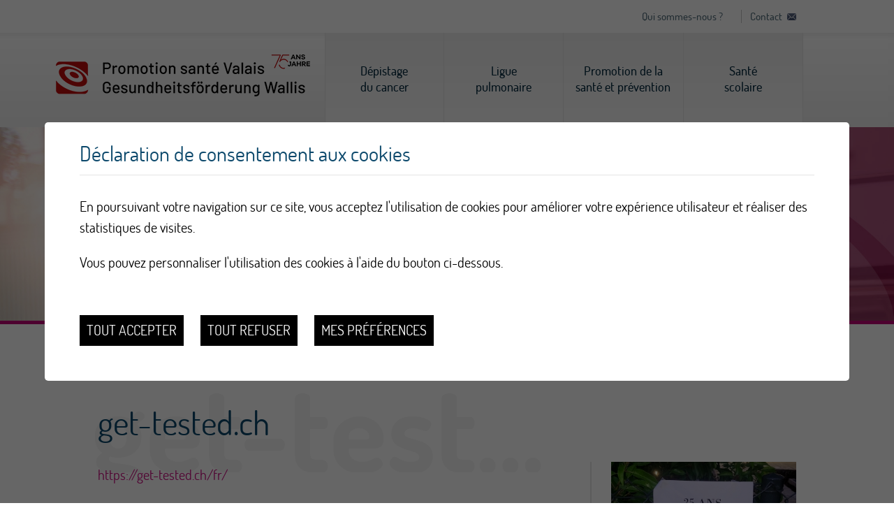

--- FILE ---
content_type: text/html; charset=UTF-8
request_url: https://www.promotionsantevalais.ch/fr/get-tested-2861.html
body_size: 7858
content:


<!DOCTYPE html>
<html>
	<head>
		
		
		

	   	<meta http-equiv="Content-type" content="text/html; charset=utf-8"/>
	   	<meta name="viewport" content="width=device-width, initial-scale=1">
	   	<link rel="canonical" href="https://www.promotionsantevalais.ch/fr/get-tested-2861.html"/>
<link rel="alternate" hreflang="fr-CH" href="https://www.promotionsantevalais.ch/fr/get-tested-2861.html"/>
	   	<title>get-tested.ch :: Promotion sant&eacute; Valais</title>
	   	<meta name="description" content="Promotion sant&eacute; Valais (PSV) est une association qui se donne comme but d&rsquo;am&eacute;liorer la sant&eacute; de l&rsquo;ensemble de la population valaisanne, et ceci &agrave; tous les &acirc;ges de la vie."/>
	   	<meta name="keywords" content="get-tested.ch Promotion sant&eacute; Valais (PSV) est une association qui se donne comme but d&rsquo;am&eacute;liorer la sant&eacute; de l&rsquo;ensemble de la population valaisanne, et ceci &agrave; tous les &acirc;ges de la vie."/>
	   	<meta property="og:image" content="https://www.promotionsantevalais.ch/template/image/defaultList.jpg"/>
	   	<meta property="og:title" content="get-tested.ch :: Promotion sant&eacute; Valais" />
		<meta property="og:description" content="Promotion sant&eacute; Valais (PSV) est une association qui se donne comme but d&rsquo;am&eacute;liorer la sant&eacute; de l&rsquo;ensemble de la population valaisanne, et ceci &agrave; tous les &acirc;ges de la vie." />
		<meta property="og:url" content="https://www.promotionsantevalais.ch/fr/get-tested-2861.html" />
		
		<meta name="msvalidate.01" content="8F9F977B766D77B34385DE142B9CCD01" />
		<meta name="google-site-verification" content="blld6jZuCo38QbNpPJN_TecZszYBt9gfoT1xN9aPLsw" />
		
		<link rel="apple-touch-icon" sizes="57x57" href="/favicons/apple-icon-57x57.png">
		<link rel="apple-touch-icon" sizes="60x60" href="/favicons/apple-icon-60x60.png">
		<link rel="apple-touch-icon" sizes="72x72" href="/favicons/apple-icon-72x72.png">
		<link rel="apple-touch-icon" sizes="76x76" href="/favicons/apple-icon-76x76.png">
		<link rel="apple-touch-icon" sizes="114x114" href="/favicons/apple-icon-114x114.png">
		<link rel="apple-touch-icon" sizes="120x120" href="/favicons/apple-icon-120x120.png">
		<link rel="apple-touch-icon" sizes="144x144" href="/favicons/apple-icon-144x144.png">
		<link rel="apple-touch-icon" sizes="152x152" href="/favicons/apple-icon-152x152.png">
		<link rel="apple-touch-icon" sizes="180x180" href="/favicons/apple-icon-180x180.png">
		<link rel="icon" type="image/png" sizes="192x192" href="/favicons/android-icon-192x192.png">
		<link rel="icon" type="image/png" sizes="32x32" href="/favicons/favicon-32x32.png">
		<link rel="icon" type="image/png" sizes="96x96" href="/favicons/favicon-96x96.png">
		<link rel="icon" type="image/png" sizes="16x16" href="/favicons/favicon-16x16.png">
		<meta name="msapplication-TileImage" content="/favicons/ms-icon-144x144.png">


<link rel="stylesheet" type="text/css" href="/js/jquery/fancybox/fancybox.css?_v=23"/>
<link rel="stylesheet" type="text/css" href="/style/T1.css?_v=23"/>
<script src="/js/jquery/jquery-1.6.4.min.js?_v=23" type="text/javascript"></script>
<script src="/js/jquery/fancybox/jquery.fancybox-1.3.4.pack.js?_v=23" type="text/javascript"></script>
<script src="/js/jquery/openbox.js?_v=23" type="text/javascript"></script>
<script src="/js/functions.js?_v=23" type="text/javascript"></script>
<script src="/js/mandatory.js?_v=23" type="text/javascript"></script>
<script src="/js/adminzone.js?_v=23" type="text/javascript"></script>
<script src="/plugin/searchapi/js/searchapi.js?_v=23" type="text/javascript"></script>
<script src="/plugin/menu/js/menu.js?_v=23" type="text/javascript"></script>


<script>

</script>



<script>
$(document).ready(function()
{
	//valignAll();  //->A activer si besoin du valign
	openboxInit();
	$('input#searchquery-api').one('click', function(){ this.value=''; });
$('#cse-search-box-api').submit(function(event){ if($('#searchquery-api', this).val().trim()==''){ event.preventDefault();event.stopPropagation(); } });
animeMenu('menuBottomMain','0',1);
	
	
	installMenuSimulator();
	$("#sliderHolder .scrollDown").click(function(evt){
		evt.preventDefault();
		var pos = $("#homeHolder").offset().top;
	    $('html, body').animate({ scrollTop: pos  }, 1000 );
	});

	//Fonction qui ajoute du JQuery sur les listes
	initList(true);
	
	$(".appearingchild").children().each(function(){
		var $me = $(this);
		$me.addClass("appearingelement");
		setShowing($me);
		$(window).scroll(function(){ 
			setShowing($me);	
		});
	});
});

function setShowing(elem)
{
	var $me = $(elem);
	var pos = getPositionView($me);
	if(pos=="outdown")
		$me.removeClass("showing").removeClass("fromtop");
	else if(pos=="outup")
		$me.removeClass("showing").addClass("fromtop");
	else
		$me.addClass("showing");
}
function getPositionView(elem)
{
    var docViewTop = $(window).scrollTop();
    var docViewBottom = docViewTop + $(window).height();

    var elemTop = $(elem).offset().top;
    var elemBottom = elemTop + $(elem).height();

    //return ((elemTop<docViewBottom) && (elemBottom>docViewTop));
    
    if(elemTop>docViewBottom)
    	return "outdown";
    
    if(elemBottom<docViewTop)
    	return "outup";
    
    return "inside";
}
 
$(window).resize(function(){ installMenuSimulator(); });
/*Generation menu simulator*/
function installMenuSimulator()
{
	var $ctn = $("#topHolder > .mainctn > .menuSimulator");
	//Si menu dans le leftpanel, je vire le simulator
	if($("#leftPanel").is(":visible"))
	{
		$ctn.empty();
		$(".menuHolder ul.menu0 > li.menu0 > a.close").remove();
		$(".menuHolder ul.menu0 > li.menu0").css("display","");
		return;
	}
	//Si le simulator est déjà rempli, je fait rien de plus
	if($(">a",$ctn).length>0)
		return;
	
	//Creation du simulator
	var $menu = $("#topHolder > .menuHolder ul.menu0");
	var curopen = null;
	$menu.find("> li.menu0").each(function(){
		var $a = $(this).find("a.menu0");

		if( $a.next("ul").length ==0 ){
			$("<a>").attr("href",$a.attr("href")).attr("target",$a.attr("target")).attr("rel",$(this).attr("id")).text($a.text()).appendTo($ctn);
			return;
		}

		$("<a>").attr("href","#").attr("rel",$(this).attr("id")).text($a.text()).click(function(evt){
			evt.preventDefault();
			var $me = $(this);
			
			if(curopen == $me.attr("rel") ) {
				$('a.close').first().trigger('click');
				return;
			}
			
			$(">a",$ctn).removeClass("selected");
			$me.addClass("selected");
			var timer = 500;
			if(curopen)
			{

				$menu.css("max-height", 0).css("padding-bottom",0);
				setTimeout(function(){
					$("#" + curopen).css("display","none");	
					curopen = "";
				},timer);
			}
			else
				timer=0;
			
			setTimeout(function(){
				$("#"+$me.attr("rel")).css("display","block");
				$menu.css("max-height", 2000).css("padding-bottom",60);
				curopen = $me.attr("rel");	
			},timer);
			
		}).appendTo($ctn);
		
		
		$("<a href=\"#\" class=\"close\"></a>").click(function(evt){
			evt.preventDefault();
			$menu.css("max-height", 0).css("padding-bottom",0);
			$(">a",$ctn).removeClass("selected");
			setTimeout(function(){
				$("#" + curopen).css("display","none");
				curopen = "";
			},500);
		}).appendTo($(this));
	});
}

//Fonction qui ajoute le code JQUERY sur les listes
function initList(bFirst)
{
	/*if(!bFirst)  //->A activer si besoin du valign
		valignAll($(".listCtn")); */
	
	//Insertion des codes pour les effets sur les listes Ex. over ou ouverture FAQ
	//ATTENTION: pour chaque nouvelle fonction, il faudra penser à mettre une classe "donescroll"
	
}
</script>
</head>
<body class="FR">
	
	<div id="dhtmltooltip"></div>
	<div id="mainPanel">
		<div id="leftPanel">
			<div class="searchHolder"><div id="searchCtnAPI">
	<div class="mainctn">
		<div>
			<form id="cse-search-box-api" action="/fr/get-tested-2861.html">
				<input type="hidden" name="plug-searchapi-gosearch-go"/>
				<input type="text" id="searchquery-api" name="q" value="chercher"/>
				<input type="submit" name="dosearch" value="" />
				<div class="divwrapper"></div>
			</form>
		</div>
	</div>	
</div><div id="langsiteCtn">
	<div class="mainctn">
		<div>
			<a href="https://www.promotionsantevalais.ch/fr/get-tested-2861.html" class="langsiteActiv">FR</a>
			<a href="https://www.gesundheitsfoerderungwallis.ch/de/get-tested-2861.html" class="langsite">DE</a>
		</div>
	</div>
</div></div>
			<div class="menuHolder"><div id="menuMain"><ul id="ulmid_menu" class="menu0">
	<li id="mid_2" class="menu0" >
		
		<a href="#" target="_self" class="menu0 " style="">Dépistage du cancer</a>
		<ul id="ulmid_2" class="menu1">
	<li id="mid_87" class="menu1" >
		
		<a href="https://www.depistagesein-vs.ch/" target="_blank" class="menu1 " style="">Dépistage du cancer  <br> du sein</a>
		
	</li>
	<li id="mid_234" class="menu1" >
		
		<a href=" https://www.depistagecolon-vs.ch/" target="_blank" class="menu1 " style="">Dépistage du cancer  <br> du côlon</a>
		
	</li>
</ul>
	</li>
	<li id="mid_3" class="menu0" >
		
		<a href="https://www.liguepulmonaire.ch/ligue-pulmonaire-valaisanne" target="_blank" class="menu0 " style="">Ligue pulmonaire</a>
		
	</li>
	<li id="mid_1" class="menu0" >
		
		<a href="/fr/promotion-sante-prevention-467.html" target="_self" class="menu0 " style="">Promotion de la santé et prévention</a>
		<ul id="ulmid_1" class="menu1">
	<li id="mid_430" class="menu1" >
		
		<a href="/fr/thematiques-3293.html" target="_self" class="menu1 " style="">Thématiques</a>
		<ul id="ulmid_430" class="menu2">
	<li id="mid_421" class="menu2" >
		
		<a href="/fr/addictions-3164.html" target="_self" class="menu2 " style="">Addiction</a>
		
	</li>
	<li id="mid_422" class="menu2" >
		
		<a href="/fr/alimentation-3160.html" target="_self" class="menu2 " style="">Alimentation</a>
		
	</li>
	<li id="mid_428" class="menu2" >
		
		<a href="/fr/education-numerique-3146.html" target="_self" class="menu2 " style="">Education numérique</a>
		
	</li>
	<li id="mid_420" class="menu2" >
		
		<a href="/fr/activite-physique-3161.html" target="_self" class="menu2 " style="">Mouvement</a>
		
	</li>
	<li id="mid_423" class="menu2" >
		
		<a href="/fr/sante-psychique-3162.html" target="_self" class="menu2 " style="">Santé psychique</a>
		
	</li>
</ul>
	</li>
	<li id="mid_467" class="menu1" >
		
		<a href="/fr/prestations-2935.html?aPrestationSearch%5Bdomaines%5D=3" target="_self" class="menu1 " style="">Prestations</a>
		<ul id="ulmid_467" class="menu2">
	<li id="mid_509" class="menu2" >
		
		<a href="/fr/prestations-2935.html?aPrestationSearch%5Bdomaines%5D=3&aPrestationSearch%5B3%5D%5Bmilieuxintervention%5D=177" target="_self" class="menu2 " style="">Communes</a>
		
	</li>
	<li id="mid_508" class="menu2" >
		
		<a href="/fr/prestations-2935.html?aPrestationSearch%5Bdomaines%5D=3&aPrestationSearch%5B3%5D%5Bmilieuxintervention%5D=179" target="_self" class="menu2 " style="">Ecoles</a>
		
	</li>
	<li id="mid_510" class="menu2" >
		
		<a href="/fr/prestations-2935.html?aPrestationSearch%5Bdomaines%5D=3&aPrestationSearch%5B3%5D%5Bmilieuxintervention%5D=186" target="_self" class="menu2 " style="">Milieux festifs</a>
		
	</li>
	<li id="mid_512" class="menu2" >
		
		<a href="https://www.promotionsantevalais.ch/fr/prestations-2935.html?aPrestationSearch%5Bdomaines%5D=3" target="_self" class="menu2 " style="">Tous les milieux d'intervention</a>
		
	</li>
</ul>
	</li>
	<li id="mid_480" class="menu1" >
		
		<a href="/fr/programmes-3652.html" target="_self" class="menu1 " style="">Programmes</a>
		
	</li>
	<li id="mid_491" class="menu1" >
		
		<a href="#" target="_self" class="menu1 " style="">Infos utiles</a>
		<ul id="ulmid_491" class="menu2">
	<li id="mid_492" class="menu2" >
		
		<a href="/nouvelliste" target="_self" class="menu2 " style="">RDV santé du Nouvelliste</a>
		
	</li>
	<li id="mid_481" class="menu2" >
		
		<a href="/fr/parlons-3653.html" target="_self" class="menu2 " style="">Campagnes #parlons</a>
		
	</li>
	<li id="mid_493" class="menu2" >
		
		<a href="/equipe_psp" target="_self" class="menu2 " style="">Notre équipe</a>
		
	</li>
	<li id="mid_513" class="menu2" >
		
		<a href="/fr/podcasts-5017.html" target="_self" class="menu2 " style="">Podcast</a>
		
	</li>
</ul>
	</li>
</ul>
	</li>
	<li id="mid_4" class="menu0" >
		
		<a href="/fr/sante-scolaire-460.html" target="_self" class="menu0 " style="">Santé scolaire</a>
		<ul id="ulmid_4" class="menu1">
	<li id="mid_31" class="menu1" >
		
		<a href="/fr/missions-prestations-80.html" target="_self" class="menu1 " style="">Missions et prestations</a>
		<ul id="ulmid_31" class="menu2">
	<li id="mid_152" class="menu2" >
		
		<a href="/fr/documents-telecharger-528.html" target="_self" class="menu2 " style="">Documents à télécharger</a>
		
	</li>
</ul>
	</li>
	<li id="mid_32" class="menu1" >
		
		<a href="/fr/depistages-vaccinations-81.html" target="_self" class="menu1 " style="">Dépistages et vaccinations</a>
		<ul id="ulmid_32" class="menu2">
	<li id="mid_37" class="menu2" >
		
		<a href="/fr/documents-papillomavirus-92.html" target="_self" class="menu2 " style="">Papillomavirus (HPV)</a>
		
	</li>
</ul>
	</li>
	<li id="mid_33" class="menu1" >
		
		<a href="/fr/cles-bonne-sante-82.html" target="_self" class="menu1 " style="">Les clés d’une bonne santé</a>
		
	</li>
	<li id="mid_34" class="menu1" >
		
		<a href="/fr/conseils-sante-464.html" target="_self" class="menu1 " style="">Un besoin de santé particulier ?</a>
		
	</li>
	<li id="mid_35" class="menu1" >
		
		<a href="/fr/ressources-liens-465.html" target="_self" class="menu1 " style="">Ressources et liens</a>
		
	</li>
	<li id="mid_36" class="menu1" >
		
		<a href="/fr/contact-466.html" target="_self" class="menu1 " style="">Contact</a>
		
	</li>
</ul>
	</li>
</ul></div></div>
		</div>
		<div id="preTopHolder" class="mainholder">
			<div class="mainctn">
				<a href="/fr/sommes-nous-103.html">Qui sommes-nous ?</a>
				<a href="/fr/contact-122.html">Contact</a>
			</div>
		</div>
		<div id="topHolder" class="mainholder">
			<div class="mainctn">
				<a class="psv" href="https://www.promotionsantevalais.ch "></a>
				<div class="menuSimulator"></div>
			</div>
			<div class="menuHolder"><!-- placeholder for menu --></div>
		</div>
		<div id="sliderHolder" class="mainholder">
			<div id="sliderCtn">
	<div class="sliderElementCtn">
		<a href="#" target="_self" class="sliderElement current" rel="1" data-img="/data/images/slider/interieur/interieur4.jpg" style='background-image:url(/data/images/slider/interieur/interieur4.jpg)'>
			<div class="slogan empty"><span></span></div>
		</a>
		<a href="#" target="_self" class="sliderElement " rel="2" data-img="/data/images/slider/interieur/interieur2.jpg" >
			<div class="slogan empty"><span></span></div>
		</a>
		<a href="#" target="_self" class="sliderElement " rel="3" data-img="/data/images/slider/interieur/interieur3.jpg" >
			<div class="slogan empty"><span></span></div>
		</a>
		<a href="#" target="_self" class="sliderElement " rel="4" data-img="/data/images/slider/interieur/bandeaulpvs.png" >
			<div class="slogan empty"><span></span></div>
		</a>
		<a href="#" target="_self" class="sliderElement " rel="5" data-img="/data/images/slider/interieur/Promotion_Sante_Valais_Banniere_INT.jpg" >
			<div class="slogan empty"><span></span></div>
		</a>
	</div>
	<a href="#" class="arrow sliderNext"></a>
	<a href="#" class="arrow sliderPrev"></a>
	<div id="bullets"></div>
</div>	

<script>
(function(){ 
	
	var ctn = "#sliderCtn";
	var configSlide = "opacity";
	var configBullet = false;
	var configArrow = false;
	
	//Config css for animation. Use !important on .sliderElement.current to avoid transition of current element (exemple with opacity)
	var configCurrent =  { "top":"0%", "left":"0%",    "opacity":1, "z-index":1, "display":"block" }; //keep left and right in % to avoid error between pixel and percent (safari)
	var configPrevious = { "top":"0%", "left":"-100%", "opacity":1, "z-index":2, "display":"block" };
	var configNext =     { "top":"0%", "left":"100%",  "opacity":1, "z-index":2, "display":"block" };
	
	if(configSlide == "opacity")
	{
		configPrevious = { "top":"0%", "left":"0%", "opacity":0, "z-index":2, "display":"block" };
		configNext =     { "top":"0%", "left":"0%", "opacity":0, "z-index":2, "display":"block" };
	}
	
	var animTime = 1000;
	
	var $elCtn = $(ctn + " .sliderElementCtn");
	var iCptElement = $(".sliderElement",$elCtn).length;
	
	var $current = $(".current",$elCtn);
	setTimeout(function(){$(".slogan", $current).addClass("animslogan")},50);
	var iCurrent = parseInt($current.attr("rel"));
	var inprogress = false;
	
	var doSlide = function(pIdx, pCurrentGoTo, pAppearingStartTo){
		if(inprogress) return;
		inprogress = true;
		
		if(pIdx>iCptElement)
			pIdx = 1;
		else if(pIdx<1)
			pIdx = iCptElement;
		
		//Activation de la bullet
		$("#bullets a").removeClass("active");
		$("#bullet"+pIdx).addClass("active");
		
		var $appearing = $(" .sliderElement[rel="+ pIdx + "]",$elCtn);
		var $img = $("<img />").load(function(){
			$appearing.css("background-image", "url(" + $(this).attr("src") + ")");
			$current.animate( pCurrentGoTo , animTime, function(){ $(this).removeClass("current").removeAttr("style"); });
			$appearing.css(pAppearingStartTo).animate(configCurrent, animTime, function(){ $current = $(this); $current.addClass("current"); iCurrent = pIdx; inprogress=false; });
			$(".slogan", $current).removeClass("animslogan");
			$(".slogan", $appearing).addClass("animslogan");
		}).attr("src", $appearing.attr("data-img"));
	};
	
	//Enlève le clic sur les href à # et donc pas de lien à suivre
	$(ctn + " a.sliderElement[href=#]").addClass("cursor").click(function(evt){ evt.preventDefault(); });
	
	//On bloc les effets si il n'y qu'un seul élément
	if(iCptElement<=1)
	{
		//On enlève les bullets et les flèches
		$('#bullets').css('display','none');
		$(ctn +' .arrow').css('display','none');
	}
	else
	{
		//Création des bullets de navigation
		if(configBullet)
		{
			for(var i=1 ; i <= iCptElement; i++)
			{
				var isActive = (i==1)?"active":"";
				$("<a href='#' class='"+isActive+"' id='bullet"+ i +"'></a>").click(function(ev){ ev.preventDefault(); if($(this).hasClass("active")) return; var index = parseInt($(this).attr("id").replace("bullet","")); execute(function(){ doSlide(index, configPrevious, configNext); }); }).appendTo("#bullets");
			}
		}
	}
	
	//Gestion des flèches
	if(configArrow)
	{
		$(ctn + " a.sliderNext").click(function(evt){ evt.preventDefault();  execute(function(){ doSlide((iCurrent+1), configPrevious, configNext); }); });
		$(ctn + " a.sliderPrev").click(function(evt){ evt.preventDefault(); execute(function(){ doSlide((iCurrent-1), configNext, configPrevious); }); });
	}
	else
		$(ctn +' .arrow').css('display','none');


	
	//Execute la fonction de callback et stop et restart interval si il y en a un car en mobile on pas pas de hover qui stop l'interval
	var execute = function(pCallback){
		var isinterval = (interval!=null); 
		if(isinterval) 
			sliderInterval();
		
		pCallback();
		
		if(isinterval) 
			sliderInterval();
	};
	
	//Ajout du défilement automatique: sliderInterval() start or stop interval depend if an interval is running
	var interval = null;
	var sliderInterval = function(){
		if(interval)
		{
			clearInterval(interval);
			interval = null;
		}
		else
			interval = setInterval(function(){ doSlide((iCurrent+1), configPrevious, configNext); } , 6000);
	}
	
	if(iCptElement>1)
	{
		//Ajout du swipe
		swipe(ctn, function(){ execute(function(){ doSlide((iCurrent+1), configPrevious, configNext); }); }, function(){ execute(function(){ doSlide((iCurrent-1), configNext, configPrevious); }); });
	
		sliderInterval();
		
		//Effet pour couper le défilement au survol
		$(ctn).hover(function(){ sliderInterval(); }, function(){ sliderInterval(); });
	}
})();
</script>
			<div class="searchHolder"><!-- placeholder for search --></div>
			<a class="scrollDown"></a>
			<div class="topholderresponsive">
				<div class="mainctn">
					<a class="psv" href="https://www.promotionsantevalais.ch "></a>
					<a id="menuIcone"></a>
				</div>
			</div>
		</div>
		<div id="pageHolder" class="mainholder">
	<div class="mainctn">
		<div id="youarehereCtn"><span class="header"><a href='https://www.promotionsantevalais.ch '></a></span><span class="separator"> > </span><a href="/fr/mozaic-tested-2860.html">Mozaïc – GET TESTED</a><span class="separator"> > </span><a href="/fr/get-tested-2861.html">get-tested.ch</a></div>
		<div id="pageCtn" class="clear">
			<div id="logoTheme"></div>
			<div class="mainCol">
				<div lang="Entête de la page" id="weblinks">
	<div id="weblinksContextMenu" class="zoneMenu"></div>
	<div id="weblinksHeadCtn" class="headCtn">
		<div class="txtctn" rel="get-tested.ch">
			<h1>get-tested.ch</h1>
			<h2></h2>
		</div>
		<div class="img" style="display:none;"></div>
	</div>
	<a href="https://get-tested.ch/fr/ "  target="_blank" >https://get-tested.ch/fr/ </a>
</div>
				
				
				
				
				
				
				
				
				
				
				
				
				
				<div class="brochurefrmhodler"></div>
			</div>
			<div class="rightCol clear">
				<div class="brochurefrmhodler"><!-- placeholder for brochure form --></div>
				<div id="cartoucheNewsCartoucheCtn" class="cartoucheCtn">
	<h5>Actualités</h5>
	<div class="cartoucheElementCtn appearingchild">
			<a class="cartoucheElement" href="/fr/engagement-cipret-valais-5020.html" target="_self">
				<span class="img" style="background-image:url(/data/images/accroches/Cipret/20250605_213153.jpg);"></span>
				<span class="txt">
					<h6>25 ans d'engagement du CIPRET-Valais</h6>
					<span class="resume">Le CIPRET Valais (Centre d’information pour la prévention du tabagisme) a célébré le 5 juin 25 années de lutte active contre les méfaits du tabac.</span>
				</span>
				<span class="arrow"></span>			
			</a>
		<div class="divwrapper"></div>
	</div>
	<a class="more" href="/fr/actualites-109.html" style="">Plus de news</a>
</div>
				<div id="cartoucheAgendaCartoucheCtn" class="cartoucheCtn">
	<h5>Agenda des formations</h5>
	<div class="cartoucheElementCtn appearingchild">
			<a class="cartoucheElement" href="/fr/formation-gratuite-jeux-hasard-argent-jeux-video-4979.html" target="_self">
				<span class="alignerctn">
					<span class="img" style="background-image:url(/data/images/accroches/Formations/Jeux.png);">
						<span class="day">22</span>
						<span class="month">Janvier</span>
					</span>
					<h6>Formation gratuite sur les jeux de hasard et d’argent / jeux vidéo</h6>
				</span>
				<span class="resume">08h30 - 17h00<br>OSEO, Rue Oscar-Bider 60, 1950 Sion</span>
			</a>
		<div class="divwrapper"></div>
	</div>
	<a class="more" href="/fr/agenda-110.html" style="">Tous les événements</a>
</div>
			</div>
		</div>
		
		<div id="printsendCtn">
	<a class="print" href="javascript:var win=window.open('/noindex/fr/get-tested-2861.html?media=print&plugin=%2Fprintsend-print-1','print', 'width=500, height=500,scrollbars=1, resizable=1');" title="Imprimer le contenu de cette page"></a>
	<!-- a class="pdf" href="/noindex/fr/get-tested-2861.html?media=print&plugin=%2Fprintsend-pdf-1" title="Télécharger cette page en PDF"></a -->
	<!-- a class="send" href="/noindex/fr/get-tested-2861/ajaxmanager-plug-printsend-fct-sendAFriendView-returnformat-html.html" target="openbox" onclick="void('openbox.ajax')" title="Recommander cette adresse à un ami"></a -->
	<!-- AddThis Button BEGIN -->
	<!-- a class="addthis_button_facebook"><img src="/template/image/vide.gif" border="0"/></a> 
	<a class="addthis_button_twitter"><img src="/template/image/vide.gif" border="0"/></a --> 
	
</div>		
	</div>
	
</div>
<script>
(function(){
	var $logoTheme = $("#logoTheme");
	var bg = $logoTheme.css('background-image');
    bg = bg.replace('url(','').replace(')','').replace(/\"/gi, "");
    if(bg!="" && bg!="none")
    	$("<img src=\"" + bg + "\"/>").appendTo($logoTheme);
})();
(function(){
	var f = function(){
		var $rightcol = $("#pageCtn > .rightCol");
		var $lnkctn = $("#linksCtn");
		
		if($rightcol.css("float")=="none")
		{
			$rightcol.css("margin-top", "auto");
			if($lnkctn.length>0 && $("#pageCtn > #linksCtn").length==0)
				$lnkctn.detach().insertAfter($("#pageCtn > .mainCol"));
		}
		else
		{
			var minH = 130;
			var h = $(".headCtn > .txtctn").outerHeight(true);
			if($("#logoTheme").is(":visible"))
				h = Math.max(h, minH);
			
			$rightcol.css("margin-top", h);
			
			if($lnkctn.length>0 && $("#pageCtn > #linksCtn").length==1)
				$lnkctn.detach().insertAfter($("#pageCtn"));
		}
	};
	f();
	$(window).resize(function(){ f(); });
})();
</script>
		<div id="footerHolder" class="mainholder">
			<div class="linectn">
				<span></span><span></span><span></span><span></span><span></span><span></span><span></span><span></span><span></span><span></span><span></span><span></span>
			</div>
			<div class="mainctn clear appearingchild">
				<div class="footermenu"><div id="menuBottomMain"><ul id="ulmid_menuBottom" class="menu0">
	<li id="mid_500" class="menu0" >
		
		<a href="/emplois" target="_self" class="menu0 " style="">Emplois</a>
		
	</li>
	<li id="mid_484" class="menu0" >
		
		<a href="/fr/mentions-legales-3685.html" target="_self" class="menu0 " style="">Mentions légales</a>
		
	</li>
	<li id="mid_50" class="menu0" >
		
		<a href="/fr/homepage/sitemap-view-1.html" target="_self" class="menu0 " style="">Plan du site</a>
		
	</li>
</ul></div></div>
				<div class="footercol adresse" itemscope itemtype="http://schema.org/PostalAddress">
					<h6 itemprop="name">Promotion santé Valais (PSV)</h6>
					<span class="adr">
						<span itemprop="streetAddress">Rue de Condémines 14</span> 
						<span itemprop="postOfficeBoxNumber">Case postale</span>
						<span itemprop="postalCode">1951</span>
			 			<span itemprop="addressLocality">Sion</span>
			 		</span>
			 		<span itemprop="telephone">+41 (0)27 329 04 29</span>
			 		<!-- span itemprop="faxNumber">+41 (0)27 329 04 30</span -->
			 		<span id="buildM_588f5c0f2fb69" class="mail"><script>buildMail("buildM_588f5c0f2fb69", "info", "psvalais.ch");</script></span>
				</div>
				<div class="footercol newsletter">
					<h6>Newsletter</h6>
					<a href="/fr/inscription-newsletter-129.html">S'inscrire à la newsletter</a>

					<div class="certifications">
						<h6>Certification</h6>
						<a href="https://www.edelcert.net/les-normes/" target="_blank"><img src="/data/images/contents/Certifications/iso9001-v1.png"/></a>
					</div>
				</div>
				<div class="footercol reseaux">
					<h6>Nous suivre</h6>
					<!-- a class="twitter" href="{ _lnkTwitter }" target="_blank"></a -->
					<a class="linkedin" href="https://www.linkedin.com/company/784333/admin/" target="_blank"></a>
					<a class="facebook" href="https://www.facebook.com/promotionsantevalais" target="_blank"></a>
					<a class="rss" href="/fr/abonner-flux-178.html" target="_self"></a>
					<a class="youtube" href="https://www.youtube.com/@promotionsantevalais7027" target="_blank"></a>
					<a class="instagram" href="https://www.instagram.com/promotion_sante_valais/" target="_blank"></a>
				</div>
			</div>
			<div class="poweredholder"><div class="mainctn"><a href="https://www.boomerang.ch" target="_blank"></a></div></div>
		</div>
	</div>
	<div id="disclaimerCtn">
	<div class="disclaimer">
		<h2>Déclaration de consentement aux cookies</h2>
		<div class="txt"><p>En poursuivant votre navigation sur ce site, vous acceptez l'utilisation de cookies pour améliorer votre expérience utilisateur et réaliser des statistiques de visites.</p>
			                                <p>Vous pouvez personnaliser l'utilisation des cookies à l'aide du bouton ci-dessous.</p></div>
		<a class="close ok" href="#">Tout accepter</a>
		<a class="close ko" href="#">Tout refuser</a>
		<a class="close" href="/fr/homepage/protectiondonnees-view-1.html">Mes préférences</a>
		
	</div>	
	<script>
		$(document).ready(function(){	
			$('#disclaimerCtn .close').click(function(evt){

				$('#disclaimerCtn').addClass("hide");
				if($(this).hasClass("ok"))
				{
					evt.preventDefault();
					$.post("/fr/get-tested-2861/protectiondonnees-disclaimer-OK/ajaxmanager-plug-protectiondonnees-fct-setDisclaimer.html",function(){
						window.location.reload();
					});
				}
				else
				{
					if($(this).hasClass("ko"))
					{
						evt.preventDefault();
						$.post("/fr/get-tested-2861/protectiondonnees-disclaimer-KO/ajaxmanager-plug-protectiondonnees-fct-setDisclaimer.html",function(){
							window.location.reload();
						});
					}
				}
			}); 
		});
	</script>
</div>
	
</body>
</html>

--- FILE ---
content_type: application/javascript
request_url: https://www.promotionsantevalais.ch/js/jquery/openbox.js?_v=23
body_size: 4159
content:
//Fonction pour initialiser tous les liens qui ont pour target "openbox" afin de les ouvrirs en popup (call in $(document).ready)
//Le onclick permet de définir les parametres, ex: onclick="void('openbox.iframe','width=200,height=300, modal');"
function openboxInit()
{
	//Si je suis déjà en popup (en iframe)
	if(window.cpCMSMedia == "popup")
	{	
		//je met les liens _self en parent car je suis dans une iframe
		$("a[target='_self'], a:not([target])").each(function(){ $(this).attr("target", "_parent");  });
	}
	
	//Parse les liens
	$("a[target='openbox']").each(function(){
		//Recupere et vide le onclick
		var chaine = $(this).attr("onclick");
		$(this).attr("onclick", "");
		
		//Parse les parametre du onclick
		var width="";var height=""; var declaredtype=""; var ismodal=false; 
		if(chaine) //ici c'est une fonction
		{
			chaine = chaine.toString().toLowerCase(); //je la transform en text
			var reg = new RegExp("[ ,'=;\"]+", "g");
			var tableau=chaine.split(reg);
			for (var i=0; i<tableau.length; i++) 
			{
				if(tableau[i] == "width")
					width = parseInt(tableau[i+1]);
				else if(tableau[i] == "height")
					height = parseInt(tableau[i+1]);
				else if(tableau[i] == "modal") //REM: ce parametre n'est pas géré dans editeur (sinon peux plus fermer la fenêtre)
					ismodal = true;
				else if(tableau[i].indexOf("openbox.")>=0)
					declaredtype = tableau[i];		 
			}
		}	
		//Met la fancybox
		$(this).fancybox(openboxDetectParam($(this).attr("href"), width, height, declaredtype, ismodal));
	});
	
	//Ajoute le wmode transparent au iframe pour éviter que le popup passe en dessous (integration youtube par exemple)
	$("iframe").each(function(){
		
		var src = $(this).attr("src");
		if(src)
		{
			if(src.indexOf("?")<0)
				src += "?"
			else
				src += "&amp;"
				
			//$(this).attr("src", src+"wmode=transparent"); //cause IE back button failure use instead:
			$(this).get(0).contentWindow.location.replace(src+"wmode=transparent");
		}
	});
	
	//Ajoute un effet au image dans les a (mettre la class "noAeffect" sur les liens ou image ou on veut pas l'effet)
	//GERER EN CSS NOW $("a:not(.noAeffect)").hover( function(){ $(this).find("img:not(.noAeffect)").stop().fadeTo(300, 0.8); }, function(){ $(this).find("img").stop().fadeTo(100, 1.0); });
}

/*
Fonction pour ouvrir un élément en popup 
pType permet de forcer un type d'ouvertur, les valeurs possibles sont:
openbox.img, openbox.jpg/.jpeg/.gif/.png, openbox.flv, openbox.mp3, openbox.mp4, openbox.swf, openbox.wmv, openbox.mov, openbox.iframe, openbox.inline, openbox.ajax
*/
function openbox(pUrl, pWidth, pHeight, pType, pIsModal, pOtherParam)
{
	try
	{
		$.fancybox(openboxDetectParam(pUrl, pWidth, pHeight, pType, pIsModal, pOtherParam));
	}
	catch(ex){window.location.reload();}
}

/*Function qui affecte l'ouverture en popup à l'objet passer en parametre */
function openboxSet(pObj, pUrl, pWidth, pHeight, pType, pIsModal)
{
	if(!pUrl)
		pUrl = $(pObj).attr("href");
	$(pObj).fancybox(openboxDetectParam(pUrl, pWidth, pHeight, pType, pIsModal));
}

/*Fonction qui detect les parametre à utiliser pour la popup en fct de l'url ou du type si celui-ci est forcé*/
function openboxDetectParam(pUrl, pWidth, pHeight, pType, pIsModal, pOtherParam)
{
	var param = new Object(); var autostartvideo=true; var ext;
	param.centerOnScroll = true;
	param.transitionIn = 'elastic'; //elastic, fade or none. fade is default
	param.transitionOut = 'elastic'; //elastic, fade or none. fade is default
	
	//Si le type est déclaré je l'utilise, sinon je recupere extension de url
	if(pType)
		ext = pType.replace("openbox.", "");
	else
	{
		var a_tmp = pUrl.split(/\?/gi);
		ext = a_tmp[0];
		a_tmp = ext.split(/\./gi);
		if(a_tmp.length==1) 
			ext = "racc"; //Sans doute un raccourci de chikita
		else
			ext = a_tmp[a_tmp.length-1].toLowerCase();
	}
	
	
	//Set les tailles ou met celle par défaut (560*340 comme la fancybox)
	if(pWidth)
		param.width = pWidth;
	else
		param.width = "85%";
		
	if(pHeight)
		param.height = pHeight;
	else
		param.height = "85%";
	
	//Test selon URL	
	if(ext=="jpg" || ext=="jpeg" || ext=="png" || ext=="gif" || ext=="img") //openbox.img == pour déclarer facilement un type image
	{
		param.type = "image";
		param.href = pUrl;
		//Si les tailles sont forcées
		if(pWidth || pHeight)
		{
			var size = openboxSizeToString(pWidth, pHeight);
			param.content = '<img src="'+ pUrl + '" ' + size + '" style="display:block;"/>';
		}
	}
	else if(ext=="swf")
	{
		param.type = "swf";
		param.href = pUrl;
	}
	else if(ext=="flv" || ext == "mp4"|| ext=="mp3")
	{
		if(ext=="mp3")
		{
			if(!pHeight)
				param.height=21;	
		}
		
		var autostart = (autostartvideo?"1":"0");
		var size = openboxSizeToString(param.width, param.height);
		param.content = '<object id="flvpbox"' + size + 'classid="clsid:D27CDB6E-AE6D-11cf-96B8-444553540000" codebase="http://download.macromedia.com/pub/shockwave/cabs/flash/swflash.cab#version=9,0,0,0">' +
						'<param name="movie" value="/wysiwygPro/media/player.swf" />' +
						'<param name="flashvars" value="file=' + encodeURIComponent(pUrl) + '&amp;autostart=' + autostart + '&amp;controlbar=bottom&amp;fullscreen=true" />' +
						'<param name="allowfullscreen" value="true"/>' +
						'<param name="allowscriptaccess" value="always"/>' +
						'<param name="wmode" value="transparent" /><embed' + size + 'src="/wysiwygPro/media/player.swf" flashvars="file=' +  encodeURIComponent(pUrl) + '&amp;autostart=' + autostart + '&amp;controlbar=bottom&amp;fullscreen=true" allowfullscreen="true" allowscriptaccess="always" type="application/x-shockwave-flash" wmode="transparent"></embed></object>';
	}
	else if(ext=="wmv")	
	{
		var autostart = (autostartvideo?"1":"0");
		var size = openboxSizeToString(param.width, param.height);
		param.content = '<object' + size + 'classid="clsid:6BF52A52-394A-11d3-B153-00C04F79FAA6" type="application/x-oleobject" title="">' +
						'<param name="autostart" value="' + autostart + '" />' +
						'<param name="loop" value="false" />' +
						'<param name="showcontrols" value="true" />' +
						'<param name="url" value="' + pUrl + '" />' +
						'<param name="wmode" value="transparent" /><embed' + size + 'autostart="' + autostart + '" loop="false" showcontrols="true" src="' + pUrl + '" filename="' + pUrl + '" pluginspage="http://www.microsoft.com/Windows/MediaPlayer/" type="application/x-mplayer2" wmode="transparent"></embed></object>';	
	}
	else if(ext=="mov")
	{
		var autostart = (autostartvideo?"true":"false");
		var size = openboxSizeToString(param.width, param.height);
		param.content = '<object' + size + 'classid="clsid:02BF25D5-8C17-4B23-BC80-D3488ABDDC6B" codebase="http://www.apple.com/qtactivex/qtplugin.cab">' +
						'<param name="autoplay" value="' + autostart + '" />' +
						'<param name="loop" value="false" />' +
						'<param name="controller" value="true" />' +
						'<param name="src" value="' + pUrl + '" />' +
						'<param name="wmode" value="transparent" /><embed ' + size + 'autoplay="' + autostart + '" loop="false" controller="true" src="' + pUrl + '" pluginspage="http://www.apple.com/quicktime/download/" type="video/quicktime" wmode="transparent"></embed></object>';		
	}
	else if(ext == "ajax")
	{
		param.type="ajax";
		param.href = pUrl;
		if(pWidth || pHeight)
		{
			param.autoDimensions = false;
			if(!pWidth)
				param.width = 'auto';
			else if(!pHeight)
				param.height = 'auto';
		}	
	}
	else if((pUrl.indexOf("#")==0 && ext!="iframe") || ext=="inline")
	{
		param.type="inline";
		param.href = pUrl;
		if(pWidth || pHeight)
			param.autoDimensions = false;
	}
	else if((pUrl.indexOf("google.")>=0 && pUrl.indexOf("maps")>=0) && ext!="iframe")
	{					
		param.type='iframe';
		param.href = pUrl + "&output=embed";
	}
	else if((pUrl.indexOf("youtube.com/")>=0 || pUrl.indexOf("youtu.be/")>=0) && ext!="iframe")
	{
		param.type='iframe';
		var idvideo = '';
		if(pUrl.indexOf("youtu.be/")>=0) //Si version url abregee
		{
			idvideo = pUrl.replace("http://youtu.be/","");
			idvideo = idvideo.replace("https://youtu.be/","");
		}
		else
		{
			var m = pUrl.match(/(v|embed)(=|\/)[a-zA-Z0-9_\-]+/gi);
			if (m && m[0]) 
				idvideo = m[0].replace(/(v|embed)(=|\/)([a-zA-Z0-9_\-]+)/gi, "$3");
		}
			
		var autostart = (autostartvideo?1:0);
		param.href= 'https://www.youtube.com/embed/' + idvideo + "?autoplay="+autostart;
	}
	else if(pUrl.indexOf("dailymotion.com/")>=0 && ext!="iframe")
	{
		param.type='iframe';
		var idvideo = '';
		var m = pUrl.match(/video(=|\/)[a-zA-Z0-9\-]+/gi);
		if (m && m[0]) 
			idvideo = m[0].replace(/video(=|\/)([a-zA-Z0-9\-]+)/gi, "$2");
		
		var autostart = (autostartvideo?1:0);	
		param.href= 'https://www.dailymotion.com/embed/video/' + idvideo + "?autoPlay="+autostart;
	}
	else if(pUrl.indexOf("vimeo.com/")>=0 && ext!="iframe")
	{
		param.type='iframe';
		var idvideo = '';
		var m = pUrl.match(/vimeo.com(\/video)?(=|\/)[a-zA-Z0-9\-]+/gi);
		if (m && m[0]) 
			idvideo = m[0].replace(/vimeo.com(\/video)?(=|\/)([a-zA-Z0-9\-]+)/gi, "$3");
		
		var autostart = (autostartvideo?1:0);	
		param.href= 'https://player.vimeo.com/video/' + idvideo + "?autoplay="+autostart;
	}
	else //tous le reste iframe
	{
		param.type='iframe';
		param.href = pUrl;
		//Si c'est une page interne
		if(pUrl.indexOf("/")==0 && (ext=="html" || ext=="racc"))
		{
			var prefix = (pUrl.indexOf("?")>0?"&":"?"); 
			param.href = '/noindex' + param.href + prefix + 'media=popup';
		}
	}
	
	if(pIsModal==true)
		param.modal=true;
		
	//Affect les autres param si recu en paramètre
	if(pOtherParam)
		for(var i in pOtherParam)
			param[i] = pOtherParam[i];
		
	//Retourne les params pour la box	
	return param;	
}

//Function pour ouvrir les écrans d'admin en popup. pOtherParam au format json (idem que param ci-dessous)
function openboxAdmin(pUrl, pOtherParam)
{
	try
	{
		//Param par défaut pour fenetre admin
		var param = {'href':pUrl, 'type':'ajax', 'modal':true, 'padding':0, 'centerOnScroll':true, 'scrolling':'no'};
		//Affect les autres param si recu en paramètre
		if(pOtherParam)
			for(var i in pOtherParam)
				param[i] = pOtherParam[i];
		//Lance la popup
		$.fancybox(param);
	}
	catch(ex){window.location.reload();}
}

//Function pour ouvrir les écrans d'admin avec HTMLEditor en popup
function openboxAdminEditor(pUrl, pIdEditorCtn, pOtherParam)
{
	try
	{
		//Param par défaut pour fenetre admin
		var param = {'content': '<div id="divwproctn"></div>', 'modal':true, 'padding':0, 'centerOnScroll':true, 'scrolling':'no'};
		
		//Affect les autres param si recu en paramètre
		if(pOtherParam)
			for(var i in pOtherParam)
				param[i] = pOtherParam[i];
				
		//Ouvre un popup avec un div vide
		$.fancybox(param);
		//Met la rondelle d'attente
		openboxWait();
		//Charge l'editeur en ajax et affect au div de la popup
		$.ajax({
			type		: "GET",
			cache	: false,
			url		: pUrl,
			success: function(data){
				//Set l'editeur dans le div
				$("#divwproctn").append(data);
				//Reaffecte la largeur
				$('#fancybox-content').width($("#"+pIdEditorCtn).width()); 
				//Recalcul la hauteur et la position
				//openboxResize();
				//Enleve la rondelle d'attente et affiche le contenu de la popup
				//openboxReady();
				setTimeout(function(){openboxResize(); openboxReady();},100)
			}
		});
	}
	catch(ex){window.location.reload();}	
}

//Fonction pour creer la chaine html avec les tailles
function openboxSizeToString(pWidth, pHeight)
{
	var size = ' ';
	if(pWidth)
		size += 'width="' + pWidth + 'px" ';
	if(pHeight)
		size += 'height="' + pHeight + 'px" ';
	
	return size;
}

//Ferme la popup
function openboxClose()
{
	$.fancybox.close();
}

//Cache le contenu de la popup et met l'image d'attente
function openboxWait(pbJustShowActivity)
{
	$.fancybox.showActivity();
	if(pbJustShowActivity!=true)
		$('#fancybox-wrap').hide();
}

//Reaffiche le contenu de la popup et enlève l'image d'attente (contraire de wait)
function openboxReady(pbJustHideActivity)
{
	//Si il y a une fancyboy ouvert j'envoi la fct, sinon je fait rien
	if($('#fancybox-loading').css("display")=="block")
	{
		if(pbJustHideActivity!=true)
			$('#fancybox-wrap').show();	
		
		$.fancybox.hideActivity();
	}
}

//Recalcul la hauteur et la position de la popup
function openboxResize()
{
	$.fancybox.resize();
	$.fancybox.center();
}

//Fonction qui renvoie la largeur et la hauteur du contenu de la popup ouverte
function openboxGetSize()
{
	return {'width':$('#fancybox-content').width(), 'height':$('#fancybox-content').height()};
}

//Fonction pour éviter le centrage de la fancybox sur des mobiles lorsqu'on ZOOM
(function()
{
	var fboxcenter = $.fancybox.center; //recupere la fct de centrage du fancybox et la redéfini
	$.fancybox.center = function(param){
		var w = $('#fancybox-wrap').outerWidth(); //recupere la largeur de la box
		var h = $('#fancybox-wrap').outerHeight();//recupere la hauteur de la box
		if(window.innerWidth<=800 && (w>=window.innerWidth || h>=window.innerHeight)) //Si la taille de la box dépasse la taille de l'écran je return
			return;
		fboxcenter(param); //Sinon envoi la fct d'origine
	};
})();